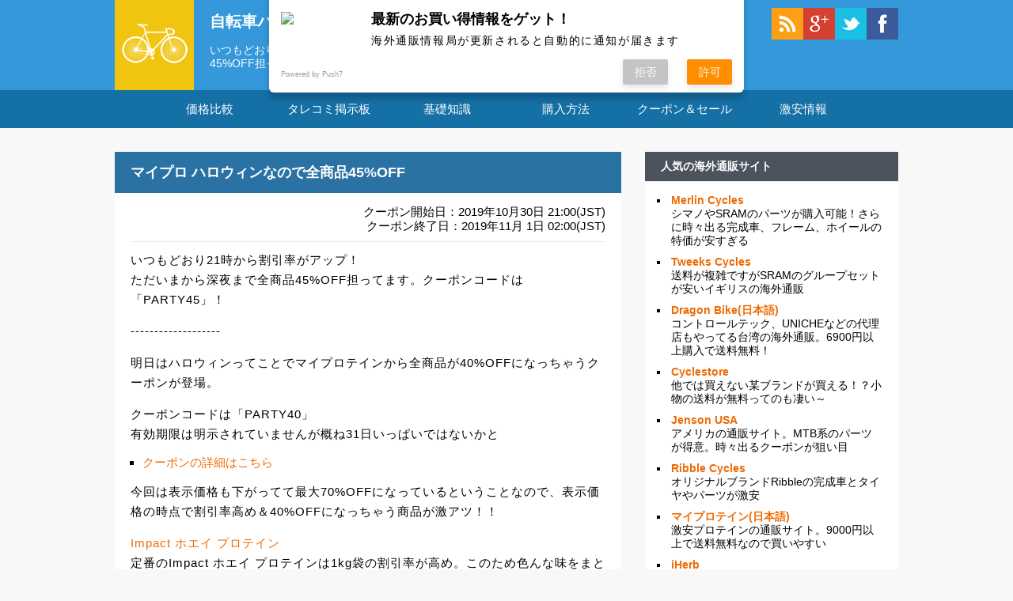

--- FILE ---
content_type: text/html; charset=UTF-8
request_url: https://bicycle.kaigai-tuhan.com/sale/-40off2019103002.php
body_size: 10373
content:
<!doctype html>
<html><!-- InstanceBegin template="/Templates/base.dwt" codeOutsideHTMLIsLocked="false" -->
<head prefix="og: https://ogp.me/ns#  article: https://ogp.me/ns/article#">
<!-- Global site tag (gtag.js) - Google Analytics -->
<script async src="https://www.googletagmanager.com/gtag/js?id=UA-122498705-1"></script>
<script>
  window.dataLayer = window.dataLayer || [];
  function gtag(){dataLayer.push(arguments);}
  gtag('js', new Date());

  gtag('config', 'UA-122498705-1');
</script>

<meta charset="UTF-8">
<!-- InstanceBeginEditable name="doctitle" -->
<title>マイプロ ハロウィンなので全商品45%OFF ｜ 自転車パーツの海外通販情報局</title>
<meta name="description" content="いつもどおり21時から割引率がアップ！ただいまから深夜まで全商品45%OFF担っ..." />
<meta name="keywords" content="" />
<link rel="shortcut icon" href="https://bicycle.kaigai-tuhan.com//images/favicon.gif" >
<link rel="alternate" type="application/atom+xml" title="Atom" href="https://bicycle.kaigai-tuhan.com/atom.xml" />
<link rel="alternate" type="application/rss+xml" title="RSS 2.0" href="https://bicycle.kaigai-tuhan.com/index.xml" />
<link rel="home" href="https://bicycle.kaigai-tuhan.com/" title="自転車パーツの海外通販情報局" />
<link rel="index" href="https://bicycle.kaigai-tuhan.com/archives.html" title="自転車パーツの海外通販情報局archives" /> 
<link rel="start" title="自転車パーツの海外通販情報局" href="https://bicycle.kaigai-tuhan.com/" />
<link rel="prev" href="https://bicycle.kaigai-tuhan.com/parts/-dogma-f8-xligh153099002019103001.php" title="ピナレロ Dogma F8 XLighが15万円くらい値下がりして309,900円ほか注目ネタ" />
<link rel="next" href="https://bicycle.kaigai-tuhan.com/sale/dragonbike20191031.php" title="DragonBike ブラックフライデー＆クリスマスセールスタート！" />

<!-- InstanceEndEditable -->
<meta name="viewport" content="width=device-width,user-scalable=no,maximum-scale=1">
<script src="//ajax.googleapis.com/ajax/libs/jquery/1.11.1/jquery.min.js"></script>
<script src="https://bicycle.kaigai-tuhan.com/js/jquery.fs.naver.min.js"></script>
<script src="https://bicycle.kaigai-tuhan.com/js/modernizr-2.6.2.min.js"></script>
<link href="https://bicycle.kaigai-tuhan.com/css/normalize.css" rel="stylesheet" type="text/css">
<link href="https://bicycle.kaigai-tuhan.com/css/style.css" rel="stylesheet" type="text/css">
<link href="https://bicycle.kaigai-tuhan.com/css/jquery.fs.naver.css" rel="stylesheet">
<script type="text/javascript">
jQuery(document).ready(function($) {
    //PC環境の場合
    if (window.matchMedia( '(min-width: 980px)' ).matches) {
        $.ajax({
            url: 'https://bicycle.kaigai-tuhan.com/js/pc.js',
            dataType: 'script',
            cache: false
       });
    //モバイル環境の場合
    } else {
        $.ajax({
            url: 'https://bicycle.kaigai-tuhan.com/js/sp.js',
            dataType: 'script',
            cache: false
        });
    };
});

</script>
<script type="text/javascript" src="https://bicycle.kaigai-tuhan.com/mt.js"></script>
    <script type="text/javascript">
    /* <![CDATA[ */
    mtAttachEvent('load', mtUpdateScores);
    mtAttachEvent('usersignin', mtUpdateScores);
    /* ]]> */
</script>
<!-- InstanceBeginEditable name="head" -->
<!-- InstanceEndEditable -->

<!--共通部分-->
<meta property="og:site_name" content="自転車パーツの海外通販情報局" />
<meta property="og:type" content="article" />
<meta property="fb:admins" content="1397531923840887" />

<!--カテゴリーアーカイブ-->


<!--個別記事、エントリー -->


<meta property="og:title" content="マイプロ ハロウィンなので全商品45%OFF" />
<meta property="og:url" content="https://bicycle.kaigai-tuhan.com/sale/-40off2019103002.php" />
<meta property="og:image" content="https://bicycle.kaigai-tuhan.com/images/ogp.gif" />
<meta property="og:description" content="いつもどおり21時から割引率がアップ！ただいまから深夜まで全商品45%OFF担ってます。クーポンコードは「PARTY45」！ ------------------- 明日はハロウィンってことでマイプロテインから全商品が40%OFFになっちゃ..." />

</head>

<body>
<!--↓ヘッダー↓-->
<header>
<div id="header_inner" class="clearfix">
<div id="logo"><a href="https://bicycle.kaigai-tuhan.com/"><img src="https://bicycle.kaigai-tuhan.com/images/logo.png" alt="自転車パーツの海外通販情報局"/></a></div>
<div id="title">
<h1 id="title"><a href="https://bicycle.kaigai-tuhan.com/">自転車パーツの海外通販情報局</a></h1>
<p id="header_summary">いつもどおり21時から割引率がアップ！ただいまから深夜まで全商品45%OFF担っ...</p>
</div>
<ul id="header_top_navi" class="clearfix">
<li class="alpha pc"><a href="https://bicycle.kaigai-tuhan.com/atom.xml" class="header_top_btn" target="_blank"><img src="https://bicycle.kaigai-tuhan.com/images/icon_feed.gif" alt=""/></a></li>
<li class="alpha pc"><a href="https://plus.google.com/share?url=https://bicycle.kaigai-tuhan.com/sale/-40off2019103002.php" onclick="window.open(this.href, 'Gwindow', 'width=650, height=450, menubar=no, toolbar=no, scrollbars=yes'); return false;" class="header_top_btn" target="_blank"><img src="https://bicycle.kaigai-tuhan.com/images/icon_gplus.gif" alt=""/></a></li>
<li class="alpha"><a href="https://twitter.com/share?url=https://bicycle.kaigai-tuhan.com/sale/-40off2019103002.php&text=マイプロ ハロウィンなので全商品45%OFF ｜ 自転車パーツの海外通販情報局&related=@yamaiko" class="header_top_btn" target="_blank"><img src="https://bicycle.kaigai-tuhan.com/images/icon_twitter.gif" alt=""/></a></li>
<li class="alpha"><a href="https://www.facebook.com/share.php?u=https://bicycle.kaigai-tuhan.com/sale/-40off2019103002.php" onclick="window.open(this.href, 'FBwindow', 'width=650, height=450, menubar=no, toolbar=no, scrollbars=yes'); return false;" class="header_top_btn" target="_blank"><img src="https://bicycle.kaigai-tuhan.com/images/icon_fb.gif" alt=""/></a></li>
</ul>
</div>
<script type="text/javascript">var vc_sid="3496390"</script>
<script type="text/javascript" src="//vpj.valuecommerce.com/vcparam_pvd.js" async></script>
</header>
<!--↑ヘッダー↑--> 

<!--↓グローバルナビ↓-->
<div id="g_navi_box">
<nav id="g_navi">
<ul id="g_navi_list">
<li><a href="https://bicycle.kaigai-tuhan.com/kensaku/search.php">価格比較</a></li>
<li><a href="https://bicycle.kaigai-tuhan.com/bbs/">タレコミ掲示板</a></li>
<li><a href="https://bicycle.kaigai-tuhan.com/basic/">基礎知識</a></li>
<li><a href="https://bicycle.kaigai-tuhan.com/method/">購入方法</a></li>
<li><a href="https://bicycle.kaigai-tuhan.com/sale/">クーポン＆セール</a></li>
<li><a href="https://bicycle.kaigai-tuhan.com/parts/">激安情報</a></li>
</ul>
</nav>
</div>
<!--↑グローバルナビ↑-->

<!--↓コンテンツラッパー↓-->
<div id="wrapper" class="clearfix"> 

<!--↓メインコンテンツ↓-->
<div id="main" class="clearfix"> <!-- InstanceBeginEditable name="main" -->
<h2 class="main_h2">マイプロ ハロウィンなので全商品45%OFF</h2>
<div class="box_1-1 clearfix">

<div class="coupon"> クーポン開始日：2019年10月30日 21:00(JST)<br>


クーポン終了日：2019年11月 1日 02:00(JST)</div>


<p>いつもどおり21時から割引率がアップ！<br>ただいまから深夜まで全商品45%OFF担ってます。クーポンコードは「PARTY45」！</p>
<p>-------------------</p>

<p>明日はハロウィンってことでマイプロテインから全商品が40%OFFになっちゃうクーポンが登場。</p>
<p>クーポンコードは「PARTY40」<br>
有効期限は明示されていませんが概ね31日いっぱいではないかと</p>
<ul>
  <li><a href="https://bicycle.kaigai-tuhan.com/rd.php?url=https%3A%2F%2Fwww.myprotein.jp%2Fasia-offers%2Fsite-wide-offer-v1.list" target="_blank">クーポンの詳細はこちら</a>
</ul>
<p>今回は表示価格も下がってて最大70%OFFになっているということなので、表示価格の時点で割引率高め＆40%OFFになっちゃう商品が激アツ！！</p>
<p><a href="https://bicycle.kaigai-tuhan.com/rd.php?url=https%3A%2F%2Fwww.myprotein.jp%2Fsports-nutrition%2Fimpact-whey-protein%2F10530943.html" target="_blank">Impact ホエイ プロテイン</a><br>
定番のImpact ホエイ プロテインは1kg袋の割引率が高め。このため色んな味をまとめ買いするのがGoodで、1kgあたり1,674円</p>
<p><a href="https://bicycle.kaigai-tuhan.com/rd.php?url=https%3A%2F%2Fwww.myprotein.jp%2Fsports-nutrition%2Fhydrolysed-whey-protein%2F10529805.html" target="_blank">加水分解 ホエイプロテイン</a><br>
加水分解 ホエイプロテインも1kg袋が2,094円といい値段に</p>
<p><a href="https://bicycle.kaigai-tuhan.com/rd.php?url=https%3A%2F%2Fwww.myprotein.jp%2Fsports-nutrition%2Fsoy-protein-isolate%2F10529701.html" target="_blank">ソイプロテイン アイソレート</a><br>
ソイプロテインが1kg袋で1,014円</p>
<p><a href="https://bicycle.kaigai-tuhan.com/rd.php?url=https%3A%2F%2Fwww.myprotein.jp%2Fsports-nutrition%2Fessential-bcaa-2-1-1%2F10529280.html" target="_blank">BCAA 2:1:1 パウダー</a><br>
BCAA 2:1:1 パウダーも同じく小袋がお買い得。250g袋が774円</p>
<p><a href="https://bicycle.kaigai-tuhan.com/rd.php?url=https%3A%2F%2Fwww.myprotein.jp%2Fsports-nutrition%2Fcla-capsules%2F10530408.html" target="_blank">CLA （共役リノール酸）タブレット</a><br>
CLAタブレットもこ60錠入りの小瓶がお買い得で534円と定価の76%OFFと激烈に安くなってます</p>
<p><a href="https://bicycle.kaigai-tuhan.com/rd.php?url=L-%E3%82%B0%E3%83%AB%E3%82%BF%E3%83%9F%E3%83%B3%20%E3%83%91%E3%82%A6%E3%83%80%E3%83%BC" target="_blank">L-グルタミン パウダー</a><br>
L-グルタミン パウダーも250g袋が894円と定価の74%OFF</p>
<p><a href="https://bicycle.kaigai-tuhan.com/rd.php?url=https%3A%2F%2Fwww.myprotein.jp%2Fsports-nutrition%2Fprotein-wafer%2F10961185.html" target="_blank">プロテイン ウエハース</a><br>
プロテイン ウエハースが10枚入りで1,494円</p>
<p><a href="https://bicycle.kaigai-tuhan.com/rd.php?url=https%3A%2F%2Fwww.myprotein.jp%2Fsports-nutrition%2Fdaily-multivitamin-tablets%2F10530076.html" target="_blank">デイリー マルチビタミン</a><br>
マルチビタミンが60錠入りで294円はひどい</p>
<p><a href="https://bicycle.kaigai-tuhan.com/rd.php?url=https%3A%2F%2Fwww.myprotein.jp%2Fsports-nutrition%2Fprotein-pancake-mix%2F10867261.html" target="_blank">プロテイン パンケーキ ミックス</a><br>
プロテイン パンケーキ ミックスも200gの小袋が534円と定価の73%OFF</p>






<div class="sns clearfix">
<a href="https://b.hatena.ne.jp/entry/https://bicycle.kaigai-tuhan.com/sale/-40off2019103002.php" class="hatena-bookmark-button" data-hatena-bookmark-layout="simple" title="このエントリーをはてなブックマークに追加" class="alpha">
<div class="hatena-button">
<div class="button-content"> <span class="icon-font">hatenabookmark</span> </div>
</div>
</a> 
<script type="text/javascript" src="https://b.st-hatena.com/js/bookmark_button.js" charset="utf-8" async="async"></script> 
<a href="https://twitter.com/share?count=horizontal&original_referer=https://bicycle.kaigai-tuhan.com/sale/-40off2019103002.php&text=マイプロ ハロウィンなので全商品45%OFF&url=https://bicycle.kaigai-tuhan.com/sale/-40off2019103002.php&via=yamaiko" onclick="window.open(this.href, 'tweetwindow', 'width=550, height=450,personalbar=0,toolbar=0,scrollbars=1,resizable=1'); return false;" class="alpha">
<div class="twitter-button">
<div class="button-content"> <span class="icon-font">twitter</span> </div>
</div>
</a> <a class="fb-like" href="https://www.facebook.com/plugins/like.php?href=https://bicycle.kaigai-tuhan.com/sale/-40off2019103002.php" onclick="javascript:window.open('https://www.facebook.com/plugins/like.php?href=https://bicycle.kaigai-tuhan.com/sale/-40off2019103002.php' ,null ,'width=650 ,height=450'); return false;" rel="nofollow" class="alpha">
<div class="facebook-button">
<div class="button-content"> <span class="icon-font">facebook</span> </div>
</div>
<a href="https://plus.google.com/share?url=https://bicycle.kaigai-tuhan.com/sale/-40off2019103002.php" onclick="window.open(this.href, 'Gwindow', 'width=650, height=450, menubar=no, toolbar=no, scrollbars=yes'); return false;">
<div class="google-button">
<div class="button-content"> <span class="icon-font">google</span> </div>
</div></a>
</a> <a href="javascript:void(0);" onclick="window.open('https://mixi.jp/share.pl?u=https://bicycle.kaigai-tuhan.com/sale/-40off2019103002.php&k=87e84e3bd43c19e1f2e28637ce7921d6d3c3c10c','share',['width=632','height=456','location=yes','resizable=yes','toolbar=no','menubar=no','scrollbars=no','status=no'].join(','));" class="alpha">
<div class="mixi-button">
<div class="button-content"> <span class="icon-font">mixi</span> </div>
</div>
</a> 
<script type="text/javascript" src="https://static.evernote.com/noteit.js"></script> 
<a href="#" onclick="Evernote.doClip({providerName:'マイプロ ハロウィンなので全商品45%OFF',url:'https://bicycle.kaigai-tuhan.com/sale/-40off2019103002.php'}); return false;" class="alpha">
<div class="evernote-button">
<div class="button-content"> <span class="icon-font">evernote</span> </div>
</div>
</a>

<p>更新日：2019年10月31日</p>
</div>

</div>



<div class="main_title">同じカテゴリの前後記事</div>
<div class="box_1-1">
<ul>

<li>前の記事：<a href="https://bicycle.kaigai-tuhan.com/sale/merlin-1010off2019102604.php">Merlin 対象10ブランドがさらに10%OFF</a>


<li>次の記事：<a href="https://bicycle.kaigai-tuhan.com/sale/dragonbike20191031.php">DragonBike ブラックフライデー＆クリスマスセールスタート！</a>

</ul>
</div>

    
    
    
    <div class="comments-open" id="comments-open">
<a name="comments"></a>
    <div class="main_title">コメント入力欄</div>
<div class="box_1-1">
        <p>この記事に関するコメント、追加情報があれば教えて下さい♪<br />また、ご質問等もいただければ管理人が分かる範囲でお答えします。</p><p>コメントは承認制となっており管理人が確認後に公開されます。<br>申し訳ありませんが管理人が不適切と思うコメントについては削除させていただくこともありますのでご了承くださいませ。</p>
        <div id="comment-greeting"></div>
        <form method="post" action="" name="comments_form" id="comments-form" onsubmit="return mtCommentOnSubmit(this)">

<script language="JavaScript" type="text/javascript">
<!-- 
function keystrokes(form) {
    form.strokes.value = 1;
}
//-->
</script>
<input type="hidden" name="strokes" value="0" />

            <input type="hidden" name="static" value="1" />
            <input type="hidden" name="entry_id" value="17894" />
            <input type="hidden" name="__lang" value="ja" />
            <input type="hidden" name="parent_id" value="" id="comment-parent-id" />
            <input type="hidden" name="preview" value="" />
            <div id="comments-open-data">
                <div id="comment-form-name">
                    <label for="comment-author">名前：</label><br />
                    <input id="comment-author" name="author" size="30" value="" onfocus="mtCommentFormOnFocus()" />
                </div>
                <div id="comment-form-email">
                    <label for="comment-email">e-mail：</label><br />
                    <input id="comment-email" name="email" size="30" value="" onfocus="mtCommentFormOnFocus()" />
                </div>
                <div id="comment-form-url">
                    <label for="comment-url">URL：</label><br />
                    <input id="comment-url" name="url" size="30" value="" onfocus="mtCommentFormOnFocus()" />
                </div>

                <div id="comment-form-remember-me">
                    <input type="checkbox" id="comment-bake-cookie" name="bakecookie" onclick="mtRememberMeOnClick(this)" value="1" accesskey="r" />
                    <label for="comment-bake-cookie">ログイン情報を記憶</label>
                </div>

            </div>
            <div id="comment-form-reply" style="display:none">
                <input type="checkbox" id="comment-reply" name="comment_reply" value="" onclick="mtSetCommentParentID()" />
                <label for="comment-reply" id="comment-reply-label"></label>
            </div>
            <div id="comments-open-text">
                <label for="comment-text">コメント
                (スタイル用のHTMLタグを使えます)</label><br />
                <textarea id="comment-text" name="text" rows="25" cols="60" onfocus="mtCommentFormOnFocus()" onkeypress="keystrokes(this.form)"></textarea>
            </div>
            <div id="comments-open-captcha"></div>
            <div id="comments-open-footer">
                <input type="submit" accesskey="s" name="post" id="comment-submit" value="投稿" onclick="keystrokes(this.form)" />
    
            </div>
        </form>
<script type="text/javascript">mtCm();</script>
</div>
<script type="text/javascript">
<!--
mtAttachEvent("load", mtEntryOnLoad);
mtAttachEvent("unload", mtEntryOnUnload);
//-->
</script>
</div>

    




<!-- InstanceEndEditable --> </div>
<!--↑メインコンテンツ↑--> 

<!--↓右サイドバー↓-->
<div id="sidebar_right" class="clearfix"> <!-- InstanceBeginEditable name="sidebar_right" --><!-- #BeginLibraryItem "/Library/sidebar.lbi" -->

<!--↓スマホ用↓-->
<div id="accordion">

<script type="text/javascript" src="https://bicycle.kaigai-tuhan.com/aflink.js"></script>


<div  class="sidebar_title"><a href="https://bicycle.kaigai-tuhan.com/kensaku/search.php">海外通販価格比較</a></div>
<div class="sidebar_box">
<p>Wiggle,Chain Reaction Cycles,Evans Cycles,Bike24を一括で横断検索して価格比較することが可能になりました。以下のフォームに商品名を英語で入れて検索へGo!</p>
<form action="https://bicycle.kaigai-tuhan.com/kensaku/search.php" method="get">
<p>
    <input type="text" name="key" value="" size="20" class="inpkey">
    <input type="submit" value="価格比較！" class="inpbot">
</p>
</form>
</div>



<div  class="sidebar_title"><a href="https://bicycle.kaigai-tuhan.com/couponup.php">今使えるクーポン・バウチャー情報！</a></div>
<div class="sidebar_box">
<script src="https://bicycle.kaigai-tuhan.com/coupon.php" type="text/javascript" charset="utf-8"></script>
</div>

<div  class="sidebar_title"><a href="https://bicycle.kaigai-tuhan.com/kensaku/amazon.php">Amazon裏コマンド検索</a></div>
<div class="sidebar_box">
<p>Amazonの裏コマンドを利用することで悪徳業者を除外したクリーンな検索結果を表示。希望の金額範囲の商品だけを表示するなど本家よりちょっと便利</p>
<ul>
<li><a href="https://bicycle.kaigai-tuhan.com/kensaku/amazon.php">Amazon裏コマンド検索</a>
</ul>
</div>

<div  class="sidebar_title"><a href="https://bicycle.kaigai-tuhan.com/paypal-rate.php">PayPal為替レート計算機</a></div>
<div class="sidebar_box">
<p>本日のPayPalのレートを表示するとともに日本円へのレート計算が可能です。実際のレートは決済方法によって異なるので参考程度にどうぞ♪</p>


<form action="https://bicycle.kaigai-tuhan.com/paypal-rate.php" method="get">
<p>
<input type="radio" name="cur" value="USD"> ドル　：160.984円<br />
<input type="radio" name="cur" value="GBP"> ポンド：220.47円<br />
<input type="radio" name="cur" value="EUR"> ユーロ：190.871円<br />
<input type="radio" name="cur" value="AUD"> AUドル：112.143円<br />
<input type="radio" name="cur" value="CAD"> CAドル：117.707円
</p>
<p>元通貨の購入額<br>
<input class="inpkey" type="text" size="20" value="" name="pri"></input>
<input class="inpbot" type="submit" value="レート変換"></input>
</form>
</p>
</div>

<div  class="sidebar_title">サイト内検索</div>
<div class="sidebar_box">
<p>以前見たあのネタどこだっけ？というときはこちらから検索</p>
<style type="text/css">
@import url(//www.google.com/cse/api/branding.css);
</style>
<div class="cse-branding-bottom" style="background-color:#FFFFFF;color:#000000">
  <div class="cse-branding-form">
    <form action="https://bicycle.kaigai-tuhan.com/g-search.php" id="cse-search-box">
      <div>
        <input type="hidden" name="cx" value="partner-pub-8545939736525115:9829856161" />
        <input type="hidden" name="cof" value="FORID:10" />
        <input type="hidden" name="ie" value="UTF-8" />
        <input type="text" name="q" size="30" />
        <input type="submit" name="sa" value="検索" />
      </div>
    </form>
  </div>
  <div class="cse-branding-logo">
    <img src="https://www.google.com/images/poweredby_transparent/poweredby_FFFFFF.gif" alt="Google" />
  </div>
  <div class="cse-branding-text">
    カスタム検索
  </div>
</div>
</div>


<div  class="sidebar_title"><a href="https://bicycle.kaigai-tuhan.com/basic/">海外通販の基礎知識</a></div>
<div class="sidebar_box">
<ul>

  <li><a href="https://bicycle.kaigai-tuhan.com/basic/basic7.php">海外通販初心者が知っておきたい７つの基礎知識</a></li>

  <li><a href="https://bicycle.kaigai-tuhan.com/basic/tariff.php">海外通販＆個人輸入の関税は？</a></li>

  <li><a href="https://bicycle.kaigai-tuhan.com/basic/consumption-tax.php">海外通販利用時の消費税について</a></li>

  <li><a href="https://bicycle.kaigai-tuhan.com/basic/pay-tax.php">関税＆消費税の支払い方法は？</a></li>

  <li><a href="https://bicycle.kaigai-tuhan.com/basic/pay.php">海外通販での支払い方法</a></li>

  <li><a href="https://bicycle.kaigai-tuhan.com/basic/address.php">海外通販での住所の書き方</a></li>

  <li><a href="https://bicycle.kaigai-tuhan.com/basic/backorder.php">在庫がない（バックオーダー）時は？</a></li>

  <li><a href="https://bicycle.kaigai-tuhan.com/basic/visa-debitcard.php">クレジットカードの限度額以上の買い物は？</a></li>

  <li><a href="https://bicycle.kaigai-tuhan.com/basic/suruga-visa-rate.php">スルガ銀行VISAデビットカードのレートは？</a></li>

  <li><a href="https://bicycle.kaigai-tuhan.com/basic/vat.php">VAT(付加価値税)とは？</a></li>

  <li><a href="https://bicycle.kaigai-tuhan.com/basic/cvv2-cvc2.php">Security DightsとかCVV2/CVC2とは？</a></li>

  <li><a href="https://bicycle.kaigai-tuhan.com/basic/example-sentence.php">海外通販でのトラブルメール例文集</a></li>

  <li><a href="https://bicycle.kaigai-tuhan.com/basic/pay-method.php">円建てとポンド or ドル建てどっちがお得？</a></li>

  <li><a href="https://bicycle.kaigai-tuhan.com/basic/delivery-time.php">海外通販の納期について</a></li>

  <li><a href="https://bicycle.kaigai-tuhan.com/basic/packing.php">海外通販(Wiggle)で完成車を買うとこんな感じで届きます</a></li>

  <li><a href="https://bicycle.kaigai-tuhan.com/basic/fraud-shop.php">詐欺サイトに注意！怪しい海外通販サイトの見分け方</a></li>

  <li><a href="https://bicycle.kaigai-tuhan.com/basic/rex-card.php">REX カードを使えば海外通販がさらにお買い得に！</a></li>

  <li><a href="https://bicycle.kaigai-tuhan.com/basic/up-consumption-tax.php">消費税増税・・・、海外通販への影響は？</a></li>

  <li><a href="https://bicycle.kaigai-tuhan.com/basic/can-not-use-coupon.php">海外通販でクーポンが適用できないときは？</a></li>

  <li><a href="https://bicycle.kaigai-tuhan.com/basic/currency-01.php">円高ならチャンス！改めてポンド建て決済の方法を解説する</a></li>

  <li><a href="https://bicycle.kaigai-tuhan.com/basic/stock-clearance.php">ときどき海外通販が超激安になる、その理由を解説したいと思う</a></li>

</ul>
</div>

<div  class="sidebar_title"><a href="https://bicycle.kaigai-tuhan.com/method/">通販サイトの特徴と使い方</a></div>
<div class="sidebar_box">
<ul>

  <li><a href="https://bicycle.kaigai-tuhan.com/method/wiggle-01.php">海外通販「Wiggle(ウイグル)」の紹介</a></li>

  <li><a href="https://bicycle.kaigai-tuhan.com/method/wiggle-02.php">Wiggle（ウイグル）の評判と購入方法、バウチャー情報</a></li>

  <li><a href="https://bicycle.kaigai-tuhan.com/method/wiggle-03.php">Wiggle(ウイグル)のクーポンの入手方法</a></li>

  <li><a href="https://bicycle.kaigai-tuhan.com/method/wiggle-04.php">Wiggleの円建て払いはお得なのか？</a></li>

  <li><a href="https://bicycle.kaigai-tuhan.com/method/wiggle-05.php">Wiggle 最低商品価格保証制度スタート！</a></li>

  <li><a href="https://bicycle.kaigai-tuhan.com/method/chain-reaction-cycles-01.php">Chain Reaction Cycles(CRC)の紹介</a></li>

  <li><a href="https://bicycle.kaigai-tuhan.com/method/chain-reaction-cycles-02.php">Chain Reaction Cyclesの評判と購入方法、クーポン情報</a></li>

  <li><a href="https://bicycle.kaigai-tuhan.com/method/chain-reaction-cycles-japanese.php">Chain Reaction Cycles(CRC)を日本語化する方法</a></li>

  <li><a href="https://bicycle.kaigai-tuhan.com/method/evans-cycles-01.php">Evans Cyclesの紹介</a></li>

  <li><a href="https://bicycle.kaigai-tuhan.com/method/evans-cycles-02.php">Evans Cyclesの購入方法</a></li>

  <li><a href="https://bicycle.kaigai-tuhan.com/method/price-match.php">Evans CyclesのPrice Matchの利用方法</a></li>

  <li><a href="https://bicycle.kaigai-tuhan.com/method/jensonusa-01.php">JensonUSAの通販ってどうなの？</a></li>

  <li><a href="https://bicycle.kaigai-tuhan.com/method/jensonusa-02.php">JensonUSAの購入方法</a></li>

  <li><a href="https://bicycle.kaigai-tuhan.com/method/dealextreme-01.php">DX(DealExtreme)の通販ってどう？</a></li>

  <li><a href="https://bicycle.kaigai-tuhan.com/method/dealextreme-02.php">DX(DealExtreme)での購入方法</a></li>

  <li><a href="https://bicycle.kaigai-tuhan.com/method/bike24-01.php">BIKE24の評判ってどうなの？</a></li>

  <li><a href="https://bicycle.kaigai-tuhan.com/method/bike24-02.php">Bike24の使い方と購入方法</a></li>

  <li><a href="https://bicycle.kaigai-tuhan.com/method/merlin-cycles-01.php">Merlin Cyclesってどうなの？</a></li>

  <li><a href="https://bicycle.kaigai-tuhan.com/method/merlin-cycles-02.php">Merlin Cycles（マーリンサイクル）の評判と購入方法、クーポン情報</a></li>

  <li><a href="https://bicycle.kaigai-tuhan.com/method/aliexpress.php">AliExpress（アリエクスプレス）での購入方法</a></li>

  <li><a href="https://bicycle.kaigai-tuhan.com/method/cyclestore.php">Cyclestore（サイクルストアー）での購入方法</a></li>

  <li><a href="https://bicycle.kaigai-tuhan.com/method/probikekit.php">PBK(ProBikeKit)での購入方法</a></li>

  <li><a href="https://bicycle.kaigai-tuhan.com/method/cyclingexpress.php">サイクリングエクスプレスの評判と購入方法、クーポン情報</a></li>

  <li><a href="https://bicycle.kaigai-tuhan.com/method/cyclingexpress-bike.php">サイクリング・エクスプレスで完成車を買ったらこんな感じ</a></li>

  <li><a href="https://bicycle.kaigai-tuhan.com/method/cycling-express-warehouse.php">サイクリングエクスプレスの配送センターを覗いてきたよ</a></li>

  <li><a href="https://bicycle.kaigai-tuhan.com/method/competitive-cyclist.php">Competitive Cyclist（コンペティティブ サイクリスト）の評判と購入方法</a></li>

  <li><a href="https://bicycle.kaigai-tuhan.com/method/house-of-fraser.php">House of Fraser（ハウス・オブ・フレーザー）で個人輸入する方法</a></li>

  <li><a href="https://bicycle.kaigai-tuhan.com/method/banggoodcom.php">Banggood.comの評判と購入方法</a></li>

  <li><a href="https://bicycle.kaigai-tuhan.com/method/ribble-cycles.php">Ribble Cyclesの評判と購入方法</a></li>

  <li><a href="https://bicycle.kaigai-tuhan.com/method/tinydeal.php">TINYDEAL.comでの購入方法</a></li>

  <li><a href="https://bicycle.kaigai-tuhan.com/method/planet-x.php">PLANET X （プラネットX）の評判と購入方法</a></li>

  <li><a href="https://bicycle.kaigai-tuhan.com/method/myprotein.php">激安プロテイン！Myprotein （マイプロテイン）での購入方法と評判</a></li>

  <li><a href="https://bicycle.kaigai-tuhan.com/method/gearbest.php">GEARBESTでの購入方法と評判、クーポン情報</a></li>

  <li><a href="https://bicycle.kaigai-tuhan.com/method/dragon-bike.php">DRAGON BIKEってどうなの？購入方法は？</a></li>

  <li><a href="https://bicycle.kaigai-tuhan.com/method/tweeks-cycles.php">Tweeks cyclesの評判、購入方法、クーポン情報</a></li>

  <li><a href="https://bicycle.kaigai-tuhan.com/method/bikeinn-tradeinn.php">bikeINN（tradeINN）の評判、購入方法、クーポン情報</a></li>

  <li><a href="https://bicycle.kaigai-tuhan.com/method/wheelright.php">Wheelrightの評判、購入方法、クーポン情報</a></li>

  <li><a href="https://bicycle.kaigai-tuhan.com/method/cycle-parts-mall.php">Cycle Parts Mall（サイクルパーツモール）の評判、購入方法、クーポン情報</a></li>

  <li><a href="https://bicycle.kaigai-tuhan.com/method/garden-of-life.php">ガーデンオブライフ(Garden of Life)の評判、購入方法、クーポン情報</a></li>

</ul>
</div>

<div  class="sidebar_title"><a href="https://bicycle.kaigai-tuhan.com/sale/">クーポン＆セール情報</a></div>
<div class="sidebar_box">
<ul>

  <li><a href="https://bicycle.kaigai-tuhan.com/sale/pbk2022041701.php">PBKのイースターセールで大量の商品が値下げほか注目ネタ</a></li>

  <li><a href="https://bicycle.kaigai-tuhan.com/sale/pbk-20off4iiii10off2022041601.php">PBK 春夏ウェアが20%OFF、4iiiiのパワーメーターが10%OFFなど大量のクーポンが登場！</a></li>

  <li><a href="https://bicycle.kaigai-tuhan.com/sale/pbk-14off2022041502.php">PBK イースターセールでほぼ全商品が14%OFF</a></li>

  <li><a href="https://bicycle.kaigai-tuhan.com/sale/pbk-242022041401.php">PBK 24時間限定パーツ値下げ＆VAUDEのバッグが50%OFF</a></li>

  <li><a href="https://bicycle.kaigai-tuhan.com/sale/pbk32022041201.php">PBKで3時間限定特価再び登場ほか他社の特価品も</a></li>

  <li><a href="https://bicycle.kaigai-tuhan.com/sale/pbk32002022040901.php">PBKの3,200円引きクーポンで普段クーポン対象外の商品が安い</a></li>

  <li><a href="https://bicycle.kaigai-tuhan.com/sale/pbk-62022040802.php">PBK 6時間限定カステリ＆オークリーセール</a></li>

  <li><a href="https://bicycle.kaigai-tuhan.com/sale/pbk-42022040602.php">PBK 4時間限定ホイールセールでマヴィックのホイールが最安値更新</a></li>

  <li><a href="https://bicycle.kaigai-tuhan.com/sale/-64off51off2022040301.php">マイプロテイン 対象商品64%OFF＆全商品55%OFFなゾロ目の日セール！</a></li>

  <li><a href="https://bicycle.kaigai-tuhan.com/sale/pbk-242022040102.php">PBK 24時間限定サドルセール開催中</a></li>

</ul>
</div>

<div  class="sidebar_title"><a href="https://bicycle.kaigai-tuhan.com/parts/">激安パーツ紹介</a></div>
<div class="sidebar_box">
<ul>

  <li><a href="https://bicycle.kaigai-tuhan.com/parts/abus-bordo-600085002022041501.php">Abus Bordo 6000バーロックが8,500円ほか注目ネタ</a></li>

  <li><a href="https://bicycle.kaigai-tuhan.com/parts/giro-cadet121502022041401.php">Giro Cadetロードシューズが12,150円ほか注目ネタ</a></li>

  <li><a href="https://bicycle.kaigai-tuhan.com/parts/panaracer-race-a-evo-4-31002022041301.php">Panaracer Race A Evo 4 ロードタイヤが3,100円ほか注目ネタ</a></li>

  <li><a href="https://bicycle.kaigai-tuhan.com/parts/bellz20-mips50off176002022041001.php">BELLのZ20 MIPSヘルメットが50%OFFで17,600円ほか注目ネタ</a></li>

  <li><a href="https://bicycle.kaigai-tuhan.com/parts/-bora-ultra-wto-33-disc2707072022040801.php">カンパ Bora Ultra WTO 33 Discが270,707円ほか注目ネタ</a></li>

  <li><a href="https://bicycle.kaigai-tuhan.com/parts/quarq-dzero-dub47off406002022040701.php">Quarq DZero DUBパワーメータースパイダーが47%OFFの40,600円ほか</a></li>

  <li><a href="https://bicycle.kaigai-tuhan.com/parts/-novus-boost-gravel-tech-108002022040601.php">セライタリア Novus Boost Gravel Tech サドルが10,800円ほか注目ネタ</a></li>

  <li><a href="https://bicycle.kaigai-tuhan.com/parts/sram-gx-eagle-axs-12-652852022040501.php">Sram GX Eagle AXS 12 アップグレードキットが65,285円ほか注目ネタ</a></li>

  <li><a href="https://bicycle.kaigai-tuhan.com/parts/wahoo-elemnt-roam-gps391002022040201.php">Wahoo ELEMNT ROAM GPSサイコンが39,100円ほか注目ネタ</a></li>

  <li><a href="https://bicycle.kaigai-tuhan.com/parts/1002022152022033001.php">100%の2022モデルなサングラスが15%再値下げほか注目ネタ</a></li>

</ul>
</div>

<div  class="sidebar_title"><a href="https://bicycle.kaigai-tuhan.com/review/">商品レビュー</a></div>
<div class="sidebar_box">
<ul>

  <li><a href="https://bicycle.kaigai-tuhan.com/review/myprotein-the-whey-review.php">マイプロテイン The ホエイの実食レビュー</a></li>

  <li><a href="https://bicycle.kaigai-tuhan.com/review/protein-snack-review.php">マイプロテインのスナック類を片っ端から試しておすすめを探す旅</a></li>

  <li><a href="https://bicycle.kaigai-tuhan.com/review/aun-x3-portable-projector.php">超小型プロジェクターAUN X3を導入して自宅トレーニング環境を改善したよ</a></li>

  <li><a href="https://bicycle.kaigai-tuhan.com/review/BROMPTON- Pannier-bag.php">ブロンプトンにも取付可能なCBRの防水パニアバッグ</a></li>

  <li><a href="https://bicycle.kaigai-tuhan.com/review/fsa-crank.php">FSA製クランクの交換・取り外し方法</a></li>

  <li><a href="https://bicycle.kaigai-tuhan.com/review/Kactus-bicycle-drive-recorder.php">7,980円と激安なKactusの自転車用ドライブレコーダー レビュー</a></li>

  <li><a href="https://bicycle.kaigai-tuhan.com/review/ribble-cgr725-review.php">RIBBLEのロードプラス対応なグラベルロードCGR 725のレビュー</a></li>

  <li><a href="https://bicycle.kaigai-tuhan.com/review/ribble-roadbike-mtb-review.php">RIBBLEでロードバイクやMTBを買ったらどんな感じで届くの？組み立ては？</a></li>

  <li><a href="https://bicycle.kaigai-tuhan.com/review/gs69-pedal-review.php">チタン製で左右セット138gと超軽量なGS69ビンディングペダルのレビュー</a></li>

  <li><a href="https://bicycle.kaigai-tuhan.com/review/q-lite-usb-light-review.php">Q-LITE USB充電式 盗難防止機能付きリアライトの簡易レビュー</a></li>

</ul>
</div>



<div  class="sidebar_title">Google Translate</div>
<div class="sidebar_box">
<p>It helps in translating multiple languages</p>
<div id="google_translate_element"></div><script type="text/javascript">
function googleTranslateElementInit() {
  new google.translate.TranslateElement({pageLanguage: 'ja', layout: google.translate.TranslateElement.FloatPosition.TOP_LEFT}, 'google_translate_element');
}
</script><script type="text/javascript" src="//translate.google.com/translate_a/element.js?cb=googleTranslateElementInit"></script>

</div>
<!--↑スマホ用↑--> <!-- #EndLibraryItem --><!-- InstanceEndEditable --> </div>
<!--↑右サイドバー↑--> 

</div>
<!--↑コンテンツラッパー↑--> 

<!--↓フッター↓-->
<footer>
<div id="footer_bottom">
<div id="footer_inner" class="clearfix">

<p style="clear:both;">自転車パーツの海外通販情報局 since 2010/04/21 Copyright (C) ina. All Rights Reserved<br>We use cookies to give you the best possible experience on our website. By continuing to browse this site, you give consent for cookies to be used.</p>

</div>
</div>
</footer>
<!--↑フッター↑-->
<script src="https://sdk.push7.jp/v2/p7sdk.js"></script>
<script>
p7.init("65e7db718c5640b198efcf7b83acf752");
</script>
</body>
<!-- InstanceEnd --></html>

--- FILE ---
content_type: text/css
request_url: https://bicycle.kaigai-tuhan.com/css/style.css
body_size: 3581
content:
@charset "UTF-8";
@font-face {
	font-family: "LigatureSymbols";
	src: url("../font/LigatureSymbols-2.11.eot");
	src: url("../font/LigatureSymbols-2.11.eot?#iefix") format("embedded-opentype"),  url("../font/LigatureSymbols-2.11.woff") format("woff"),  url("../font/LigatureSymbols-2.11.ttf") format("truetype"),  url("../font/LigatureSymbols-2.11.svg#LigatureSymbols") format("svg");
	font-weight: normal;
	font-style: normal;
}
.icon-font {
	font-family: "LigatureSymbols";
	-webkit-text-rendering: optimizeLegibility;
	-moz-text-rendering: optimizeLegibility;
	-ms-text-rendering: optimizeLegibility;
	-o-text-rendering: optimizeLegibility;
	text-rendering: optimizeLegibility;
	-webkit-font-smoothing: antialiased;
	-moz-font-smoothing: antialiased;
	-ms-font-smoothing: antialiased;
	-o-font-smoothing: antialiased;
	font-smoothing: antialiased;
	-webkit-font-feature-settings: "liga"1, "dlig"1;
	-moz-font-feature-settings: "liga=1, dlig=1";
	-ms-font-feature-settings: "liga"1, "dlig"1;
	-o-font-feature-settings: "liga"1, "dlig"1;
	font-feature-settings: "liga"1, "dlig"1;
}
/*========== clearfix ==========*/
.clearfix:after {
	content: ".";
	display: block;
	height: 0;
	clear: both;
	visibility: hidden;
}
.clearfix {
	display: inline-table;
	min-height: 1%;
}
/* Hides from IE-mac */
* html .clearfix {
	height: 1%;
}
.clearfix {
	display: block;
}
/* End hide from IE-mac */

/*========== Gloval Settings ==========*/

body {
	font: 15px/1.4 Verdana, 'ヒラギノ角ゴ Pro W3', 'Hiragino Kaku Gothic Pro', osaka, 'メイリオ', Meiryo, 'ＭＳ Ｐゴシック', 'MS PGothic', sans-serif;
 *font-size:small;
 *font:x-small;
	background-color: #F8F8F8;
	padding: 0;
}
select, input, button, textarea, button {
	font: 99% arial, helvetica, clean, sans-serif;
}
table {
	font-size: inherit;
	font: 100%;
}
pre, code, kbd, samp, tt {
	font-family: monospace;
 *font-size:108%;
	line-height: 99%;
}
/* IE6 and IE7 Hack */
* html body {
	font-family: 'ＭＳ Ｐゴシック', sans-serif;
}
*:first-child+html body {
	font-family: 'メイリオ', 'ＭＳ Ｐゴシック', sans-serif;
}
body * {
	line-height: 1.25em;
}
a {
	color: #EE6A03;
	text-decoration: none;
	-webkit-transition: all 0.3s ease;
	-moz-transition: all 0.3s ease;
}
a:hover {
	text-decoration: underline;
}
.pc {
	display:block;
}
.sp {
	display:none;
}

/*========== header ==========*/

header {
	background-color: #3498DB;
}
div#header_inner {
	width: 990px;
	margin-left: auto;
	margin-right: auto;
	text-align: left;
}
h1#logo {
	margin: 0;
	padding: 0;
}
div#logo a {
	display: block;
	width: 100px;
	float: left;
	margin: 0;
	padding-top: 30px;
	padding-bottom: 30px;
	background-color: #F1C40F;
	text-align: center;
	margin-right: 20px;
}
div#title {
	float: left;
	width: 450px;
}
h1#title {
	padding-top: 15px;
	padding-bottom: 15px;
	font-size: 20px;
	margin: 0;
}
h1#title a {
	color: #FFFFFF;
}
p#header_summary {
	color: #FFFFFF;
	font-size: 14px;
	padding: 0;
	margin: 0;
}
/*--ヘッダーボタン --*/
ul#header_top_navi {
	list-style: none;
	width: 160px;
	float: right;
	margin: 0;
	padding-top: 10px;
}
a.header_top_btn {
	display: block;
	width: 40px;
	height: 40px;
	outline: none;
	float: left;
}

/*========== breadcrumbs ==========*/
div.breadcrumbs {
	width: 990px;
	margin-left: auto;
	margin-right: auto;
	text-align: left;
	padding-top: 10px;
	padding-bottom: 10px;
	font-size: 11px;
}

/*========== container ==========*/
div#wrapper {
	width: 990px;
	margin-left: auto;
	margin-right: auto;
	text-align: left;
	padding-top: 30px;
	padding-bottom: 30px;
}

/*========== gobal navi ==========*/

div#g_navi_box {
	background-color: #1570A6;
}
nav#g_navi {
	display: block;
	width: 900px;
	margin-left: auto;
	margin-right: auto;
}
/*--グローバルナビ --*/
ul#g_navi_list {
	list-style: none;
	overflow: hidden;
	padding: 0;
	margin: 0;
}
ul#g_navi_list li a {
	display: block;
	list-style: none;
	width: 150px;
	margin: 0;
	float: left;
	text-align: center;
	padding-top: 15px;
	padding-bottom: 15px;
	color: #FFFFFF;
}
ul#g_navi_list li a:hover {
	background-color: #177FBC;
	text-decoration: none;
}
ul#g_navi_list li a:last-child {
}

/*========== main ==========*/
div#main {
	float: left;
	width: 640px;
}
div#main p {
	line-height: 1.67;
	letter-spacing: 1px;
	margin-top: 0px;
}
div#main ul {
	margin-top: 0px;
	margin-bottom: 15px;
	padding: 0;
	list-style-type: square;
}
div#main ul li {
	margin-top: 0;
	margin-right: 0;
	margin-left: 15px;
	margin-bottom: 5px;
	padding-top: 0;
	padding-right: 0px;
	padding-bottom: 0;
	padding-right: 0px;
	padding-bottom: 0;
	padding-left: 0px;
}

/*========== sidebar_right ==========*/
div#sidebar_right {
	font-size: 14px;
	float: right;
	width: 320px;
}
div#sidebar_right p {
	margin-top: 0px;
}
div.sidebar_box {
	background-color: #FFFFFF;
	padding-top: 15px;
	padding-bottom: 15px;
	padding-left: 20px;
	padding-right: 20px;
}
div#sidebar_right ul {
	margin-top: 0px;
	margin-bottom: 15px;
	padding: 0;
	list-style-type: square;
}
div#sidebar_right ul li {
	margin-top: 0;
	margin-right: 0;
	margin-left: 10px;
	margin-bottom: 10px;
	padding: 0;
	padding-right: 0px;
	padding-left: 3px;
	padding-bottom: 0;
}
div.sidebar_coupon {
	border-left: 1px solid #EBEBEB;
	border-right: 1px solid #EBEBEB;
	border-bottom: 1px solid #EBEBEB;
	border-top: 1px solid #EBEBEB;
	margin-bottom:15px;
}
div.sidebar_coupon > p.title {
	display:block;
	padding:5px;
	margin-bottom:5px;
	color:#058580;
	border-bottom: 1px dashed #EBEBEB;
	font-weight: bold;
}
div.sidebar_coupon > table.code {
	width:62%;
	margin-bottom:5px;
}
div.sidebar_coupon > table.code th {
	text-align:left;
	padding:3px;
	width: 30%;
	border-bottom: 1px solid #000000;
}
div.sidebar_coupon > table.code td {
	padding:3px;
	border-bottom: 1px solid #000000;
}
div.sidebar_coupon > a.btn {
	display:block;
	padding:5px;
	background-color:#EBEBEB;
	text-align:center;
}
div.coupon {
	margin-bottom: 10px;
	padding-bottom: 10px;
	border-bottom: 1px solid #EBEBEB;
	text-align: right;
}

div.pr {
	text-align: right;
}

/*========== blog ==========*/
div.blog_box {
	padding-right: 20px;
	padding-left: 20px;
	margin-bottom: 120px;
}
div.blog_box a {
	color: #62B4C4;
	text-decoration: none;
	-webkit-transition: all 1s ease;
	-moz-transition: all 1s ease;
}
div.blog_box a:hover {
	color: #BBBBBB;
}
div.blog_box h2 {
	margin-bottom: 20px;
	margin-top: 40px;
	margin-left: 0px;
	margin-right: 0px;
	padding-top: 10px;
	padding-left: 20px;
	padding-right: 20px;
	padding-bottom: 10px;
	border-bottom: 1px solid #EBEBEB;
	font-weight: normal;
}
div#related_posts {
	border: 1px #EBEBEB solid;
	margin: 0 0 30px;
	padding-top: 10px;
	padding-right: 10px;
	padding-left: 10px;
	padding-bottom: 10px;
}
div#related_posts dl {
}
div#related_posts dt {
	border-bottom: solid 1px #EBEBEB;
	margin-top: 1em;
	padding-top: 10px;
	padding-right: 10px;
	padding-bottom: 10px;
	padding-left: 10px;
}
div#related_posts dd {
	padding-top: 10px;
	padding-right: 10px;
	padding-left: 10px;
	padding-bottom: 10px;
	margin-left: 0em;
	margin-top: 0.5em;
}
div#related_posts dd a {
	text-align: right;
}
table.page_navi {
	margin: 0 0 15px;
	padding: 0 10px 10px;
	border-bottom: 1px solid #EBEBEB;
}
table.page_navi th {
	padding: 10px;
	width: 12%;
	vertical-align: top;
}
table.page_navi td {
	padding: 0 10px 10px;
}



/*========== footer ==========*/
footer {
	clear: both;
	color: #FFFFFF;
}

div#footer_bottom {
	background-color: #4C535E;
}
div#footer_inner {
	width: 990px;
	margin-left: auto;
	margin-right: auto;
	text-align: center;
	padding-top: 15px;
	padding-bottom: 15px;
}

div#footer_inner a {
	color: #fff;
	font-size: 10px;
}


/*========== page top ==========*/
#page_top {
	display: none;
	position: fixed;
	bottom: 30px;
	right: 55px;
}
#page_top a {
	display: block;
	width: 100px;
	height: 30px;
	background-color: #333;
	text-align: center;
	color: #fff;
	font-size: 24px;
	text-decoration: none;
	line-height: 30px;
}
/*========== font_text ==========*/

/*--各見出し＆テキストスタイル一式 --*/

h2.main_h2 {
	margin: 0px;
	padding-top: 15px;
	padding-left: 20px;
	padding-right: 20px;
	padding-bottom: 15px;
	font-size: 18px;
	font-weight: bold;
	display: block;
	color: #FFFFFF;
	background-color: #2B72A4;
	clear: both;
}
h2.main_h2 a {
	color: #FFFFFF;
}
h3.main_h3 {
	margin-bottom: 10px;
	padding-top: 10px;
	padding-left: 10px;
	padding-right: 10px;
	padding-bottom: 10px;
	border-left: 3px solid #2B72A4;
	background-color: #EFEFEF;
	font-size: 16px;
	font-weight: bold;
	display: block;
	clear: both;
}
h3.title_h3 {
	margin: 0px;
	padding-top: 15px;
	padding-left: 20px;
	padding-right: 20px;
	padding-bottom: 15px;
	border-bottom: 1px solid #EBEBEB;
	font-size: 16px;
	font-weight: bold;
	display: block;
	clear: both;
}
div.main_title {
	margin: 0px;
	padding-top: 15px;
	padding-left: 20px;
	padding-right: 20px;
	padding-bottom: 15px;
	font-size: 18px;
	font-weight: bold;
	display: block;
	color: #FFFFFF;
	background-color: #2B72A4;
	clear: both;
}
div.main_title a {
	color: #FFFFFF;
}
div.sidebar_title {
	margin: 0px;
	padding-top: 10px;
	padding-left: 20px;
	padding-right: 20px;
	padding-bottom: 10px;
	border-bottom: 1px solid #EBEBEB;
	font-size: 14px;
	font-weight: bold;
	display: block;
	color: #FFFFFF;
	background-color: #4C535E;
}
div.sidebar_title a {
	color: #FFFFFF;
}
p.blog_date {
	padding-left: 20px;
	padding-right: 20px;
}
p.main_txt01 {
	padding-left: 20px;
	padding-right: 20px;
}
p.main_txt02 {
	padding-left: 20px;
	padding-right: 20px;
	margin-bottom: 25px;
}
p.main_txt_center {
	padding-left: 20px;
	padding-right: 20px;
	text-align: center;
}
.img_float_l {
	float: left;
	margin-right: 15px;
	margin-bottom: 15px;
}
.img_float_r {
	float: right;
	margin-left: 15px;
	margin-bottom: 15px;
}
.right {
	text-align: right;
}
.big01 {
	font-size: 16px;
}
.blue {
	color: #65ABB9;
}
.red {
	color: #ED462F;
}
.marker_yellow {
	background-color: #FBFA58;
}
/*========== form ==========*/

form input.inpkey {
	margin-bottom: 10px;
	padding: 5px 0px;
	border: 1px solid #CCC;
	background: none repeat scroll 0% 0% #FFF;
	color: #777;
	width: 45%;
}
form input.inpbot {
	border: solid 1px #ccc;
	padding: 6px 5px;
	margin: 0 0 20px;
	font-family: Arial, sans-serif;
	font-size: 0.9em;
	text-transform: uppercase;
	font-weight: bold;
	color: #333;
	cursor: pointer;
}
input#comment-submit {
	border: solid 1px #ccc;
	padding: 6px 12px;
	margin-top: 10px;
	margin-right: 0;
	margin-left: 0;
	margin-bottom: 20px;
	font-family: Arial, sans-serif;
	font-size: 0.9em;
	text-transform: uppercase;
	font-weight: bold;
	color: #333;
	cursor: pointer;
}

form textarea {
   margin: 15px 0px 0px;
   width: 100%;
   height: 150px;
   border: 1px solid #CCC;
   background: none repeat scroll 0% 0% #FFF;
   color: #777;
   font-size: 11px;
   overflow: auto;
}
input#comment-author, input#comment-email, input#comment-url {
	margin-bottom: 10px;
	padding: 5px 0px;
	border: 1px solid #CCC;
	width: 80%;
	background: none repeat scroll 0% 0% #FFF;
	color: #777;
}
div.comment-header {
	border-bottom: 2px solid #2B72A4;
	margin-bottom: 10px;
	padding-bottom: 3px;
}

/*========== box ==========*/
div.box_grp01 {
	padding-bottom: 30px;
}
div.box_1-1 {
	background-color: #FFFFFF;
	padding-top: 15px;
	padding-bottom: 15px;
	padding-left: 20px;
	padding-right: 20px;
	margin-bottom: 30px;
}

div.box_1-2 {
	width: 310px;
	float: left;
	margin-right: 20px;
	background-color: #FFFFFF;
	margin-bottom: 30px;
}
div.box_1-2_inner {
	padding-top: 15px;
	padding-bottom: 15px;
	padding-left: 20px;
	padding-right: 20px;
}
div.box_1-2_last {
	width: 310px;
	float: left;
	background-color: #FFFFFF;
	margin-bottom: 30px;
}
div.box_1-3 {
	width: 400px;
	float: left;
	margin-right: 40px;
	margin-bottom: 30px;
}
div.box_2-3_last {
	width: 560px;
	float: left;
	margin-bottom: 30px;
}
div.comment {
	padding: 10px;
	background-color: #F4F7FD;
	margin-bottom: 15px;
}

/*========== table ==========*/
div.box_1-1 table {
	margin-bottom: 15px;
	width:98%;
}
div.box_1-1 table th {
	background-color: #EBEBEB;
	vertical-align: top;
	padding: 3px;
	font-weight:bold;
}
div.box_1-1 table td {
	padding: 3px;
}

/*========== img ==========*/
.alpha a:hover img {
	opacity: 0.7;
	filter: alpha(opacity=70);
	-ms-filter: "alpha(opacity=70)";
}

/*========== responsive ==========*/

@media (max-width: 980px) {
img {
	max-width: 100%;
	height: auto;
	width /***/: auto;
}
.pc {
	display: none;
}
.sp {
	display: block;
}
div#logo a {
	display: block;
	width: 70px;
	float: left;
	margin: 0;
	padding-top: 4px;
	padding-bottom: 3px;
	background-color: #F1C40F;
	text-align: center;
	margin-right: 5px;
}
div#logo img {
	width: 50px;
	height: auto;
}
div#title {
	width: 135px;
	overflow: hidden;
}
h1#title {
	font-size: 12px;
	padding-top: 3px;
	padding-bottom: 3px;
	padding-left: 0px;
	padding-right: 0px;
	margin: 0;
}
p#header_summary {
	display: none;
}
/*--ヘッダーボタン --*/
ul#header_top_navi {
	list-style: none;
	width: 80px;
	float: right;
	margin: 0;
	padding-top: 0px;
}
div#header_inner, nav#g_navi, ul#g_navi_list li a, div.breadcrumbs, div#wrapper, div#main, div#sidebar_right, div.box_1-2, div.box_1-2_last, div#footer_inner {
	float: none;
	width: auto;
	margin-right: 0px;
}
div.sns p {
	float: none;
	display: block;
	margin-top:30px;
}
}


/* Facebook Like Box width: 100% */
.fbcomments, .fb_iframe_widget, .fb_iframe_widget[style], .fb_iframe_widget iframe[style], .fbcomments iframe[style], .fb_iframe_widget span {
	width: 100% !important;
}
div.sns {
	padding-bottom: 30px;
}
div.sns div {
	margin-left: 5px;
	float: left;
}
div.sns p {
	float: right;
	display: block;
	width:200px;
}

/*========== sns button ==========*/

/*------------------------------------------
// User style start
// change
----------------------------------------- */

.general-button {
	border-radius: 0px;
	background-color: #4385bf;
}
.hatena-button {
	border-radius: 0px;
	background-color: #4385bf;
}
.twitter-button {
	border-radius: 0px;
	background-color: #51C7ED;
}
.facebook-button {
	border-radius: 0px;
	background-color: #5A75AA;
}
.mixi-button {
	border-radius: 0px;
	background-color: #F6BB31;
}
.evernote-button {
	border-radius: 0px;
	background-color: #5BAB30;
	margin-right: 30px;
}
.google-button {
	border-radius: 0px;
	background-color: #CA3314;
}
.general-button:before {
	border-radius: 0px;
	border-bottom: 0px solid rgba(46,93,135, 0);
	background-color: rgba(46,93,135, 0);
}
.button-content {
	border-radius: 0px 0px 0px 0px;
	padding: 3px 3.5px;
	box-shadow: 0px 0px 0px 0px rgba(46,93,135, 0);
	color: #FFFFFF;
}
.button-text {
	padding: 0px 6.5px;
	line-height: 1.5em;
	font-size: 24px;
}
.icon-font {
	padding: 0px 6.5px;
	font-size: 36px;
}
/*----------------- at hover -----------------*/

.general-button:hover {
	top: -0px;
	transition: all 30ms;
	-moz-transition: all 30ms;
	-webkit-transition: all 30ms;
	-o-transition: all 30ms;
	background-color: #4e8cc2;
}
.general-button:hover:before {
	border-bottom: 0px solid rgba(46,93,135, 0);
	transition: all 30ms;
	-moz-transition: all 30ms;
	-webkit-transition: all 30ms;
	-o-transition: all 30ms;
}
.general-button:hover .button-content {
	box-shadow: 0px 0px 0px 0px rgba(46,93,135, 1);
	transition: all 30ms;
	-moz-transition: all 30ms;
	-webkit-transition: all 30ms;
	-o-transition: all 30ms;
}
/*----------------- at active -----------------*/

.general-button:active {
	background-color: #3b77ad;
	box-shadow: 0px 1px 0px 0px rgba(39,80,116, 1) inset;
}
.general-button:active:before {
	top: -0px;
	padding-bottom: 0px;
	border-bottom: 0px solid rgba(46,93,135, 0);
}
.general-button:active .button-content {
	box-shadow: 0px 0px 0px 0px rgba(46,93,135, 0);
}
/*------------------------------------------
// User style end
----------------------------------------- */

/*------------------------------------------
// Core style start
// not change
----------------------------------------- */

.general-button {
	display: -moz-inline-box;
	display: inline-block;
	user-select: none;
	-moz-user-select: none;
	-webkit-user-select: none;
	-ms-user-select: none;
	transition: all 0ms;
	-moz-transition: all 0ms;
	-webkit-transition: all 0ms;
	-o-transition: all 0ms;
	position: relative;
	top: 0px;
	cursor: pointer;
	text-decoration: none;
	line-height: 1;
}
.general-button:before {
	content: '';
	position: absolute;
	top: 0;
	left: 0;
	width: 100%;
	height: 100%;
}
.button-content {
	display: table;
	transition: all 0ms;
	-moz-transition: all 0ms;
	-webkit-transition: all 0ms;
	-o-transition: all 0ms;
}
.button-text {
	display: table-cell;
	vertical-align: middle;
	text-decoration: none;
}
.icon-font {
	display: table-cell;
	vertical-align: middle;
}
/*----------------- at hover -----------------*/

.general-button:hover {
	transition-timing-function: ease-in-out;
}
.general-button:hover:before {
	transition-timing-function: ease-in-out;
}
.general-button:hover .button-content {
	transition-timing-function: ease-in-out;
}
/*----------------- at active -----------------*/

.general-button:active {
	top: 0px;
	transition: all 0ms;
	-moz-transition: all 0ms;
	-webkit-transition: all 0ms;
	-o-transition: all 0ms;
}
.general-button:active:before {
	transition: all 0ms;
	-moz-transition: all 0ms;
	-webkit-transition: all 0ms;
	-o-transition: all 0ms;
}
.general-button:active .button-content {
	transition: all 0ms;
	-moz-transition: all 0ms;
	-webkit-transition: all 0ms;
	-o-transition: all 0ms;
}
/*------------------------------------------
// Core style end
----------------------------------------- */

/*------------------------------------------
// Touch style start
----------------------------------------- */

/*----------------- at hover -----------------*/

.touch .general-button:hover {
	top: 0px;
	background-color: #4385bf;
}
.touch .general-button:hover:before {
	border-bottom: 0px solid rgba(46,93,135, 0);
}
.touch .general-button:hover .button-content {
	box-shadow: 0px 0px 0px 0px rgba(46,93,135, 1);
}
/*----------------- at active -----------------*/

.touch .general-button:active {
	background-color: #3b77ad;
	box-shadow: 0px 1px 0px 0px rgba(39,80,116, 1) inset;
}
.touch .general-button:active:before {
	top: -0px;
	padding-bottom: 0px;
	border-bottom: 0px solid rgba(46,93,135, 0);
}
.touch .general-button:active .button-content {
	box-shadow: 0px 0px 0px 0px rgba(46,93,135, 0);
}

/*------------------------------------------
// Touch style end
----------------------------------------- */


--- FILE ---
content_type: text/css
request_url: https://bicycle.kaigai-tuhan.com/css/jquery.fs.naver.css
body_size: 344
content:
/*
* Naver v3.1.2 - 2014-11-25
* A jQuery plugin for responsive navigation. Part of the Formstone Library.
* http://formstone.it/naver/
*
* Copyright 2014 Ben Plum; MIT Licensed
*/
.naver {
margin: 0;
}
.naver,
.naver *,
.naver *:before,
.naver *:after {
box-sizing: border-box;
}
.naver-handle {
width: 100%;
background: #1570A6;
border: none;
color: #FFFFFF;
cursor: pointer;
display: none;
font-size: 16px;
margin: 0;
padding: 10px 15px;
position: relative;
-webkit-user-select: none;
-moz-user-select: none;
-ms-user-select: none;
user-select: none;
}
.naver-handle:after {
height: 3px;
width: 15px;
position: absolute;
top: 0;
right: 15px;
bottom: 0;
background: #FFFFFF;
box-shadow: 0 5px 0 #FFFFFF, 0 -5px 0 #FFFFFF;
content: '';
display: block;
margin: auto 0;
}
.naver.open .naver-handle:after {
width: 15px;
height: 15px;
background: transparent;
border: none;
box-shadow: none;
color: #FFFFFF;
content: "\00d7";
font-size: 22px;
font-weight: 700;
line-height: 15px;
text-align: center;
}
.naver-wrapper {
border: none;
height: auto;
margin: 0;
padding: 0;
}
.naver-container:after {
clear: both;
content: ".";
display: block;
height: 0;
line-height: 0;
visibility: hidden;
}
.naver.enabled .naver-handle {
display: block;
}
.naver.enabled .naver-wrapper {
height: 0px;
overflow: hidden;
}
.naver.enabled .naver-container {
background: #3498DB;
border: none;
border-width: 0 1px 1px;
}

--- FILE ---
content_type: application/javascript
request_url: https://bicycle.kaigai-tuhan.com/js/pc.js?_=1770055322386
body_size: -142
content:
jQuery(function(){
      $("nav#g_navi").naver({
      	labels: {
      closed: "メニュー",
      open: "閉じる"
    },
      });
});


--- FILE ---
content_type: application/javascript
request_url: https://bicycle.kaigai-tuhan.com/aflink.js
body_size: 1194
content:
document.write('<div  class="sidebar_title">人気の海外通販サイト</div>');
document.write('<div class="sidebar_box">');
document.write('<ul>');
document.write('<li><strong><a href="https://bicycle.kaigai-tuhan.com/rd.php?no=3361" target="_blank">Merlin Cycles</a></strong><br />シマノやSRAMのパーツが購入可能！さらに時々出る完成車、フレーム、ホイールの特価が安すぎる</li>');
document.write('<li><strong><a href="https://www.awin1.com/awclick.php?mid=6411&id=99950" target="_blank">Tweeks Cycles</a></strong><br />送料が複雑ですがSRAMのグループセットが安いイギリスの海外通販</li>');
document.write('<li><strong><a href="https://bicycle.kaigai-tuhan.com/rd.php?no=88888" target="_blank">Dragon Bike(日本語)</a></strong><br />コントロールテック、UNICHEなどの代理店もやってる台湾の海外通販。6900円以上購入で送料無料！</li>');
document.write('<li><strong><a href="https://www.awin1.com/awclick.php?mid=3462&id=99950" target="_blank">Cyclestore</a></strong><br />他では買えない某ブランドが買える！？小物の送料が無料ってのも凄い～</li>');
document.write('<li><strong><a href="https://jenson.sjv.io/LP1NkV" target="_blank">Jenson USA</a></strong><br />アメリカの通販サイト。MTB系のパーツが得意。時々出るクーポンが狙い目</li>');
document.write('<li><strong><a href="https://www.awin1.com/awclick.php?mid=5923&id=99950" target="_blank">Ribble Cycles</a></strong><br />オリジナルブランドRibbleの完成車とタイヤやパーツが激安</li>');
document.write('<li><strong><a href="https://prf.hn/l/A3k3WNd" target="_blank">マイプロテイン(日本語)</a></strong><br />激安プロテインの通販サイト。9000円以上で送料無料なので買いやすい</li>');
document.write('<li><strong><a href="https://www.iherb.com/?rcode=THT653" target="_blank">iHerb</a></strong><br />アメリカの激安サプリメント通販サイト。このリンクをクリックでさらに5%OFF</li>');
document.write('<li><strong><a href="https://www.awin1.com/awclick.php?gid=272299&mid=6378&awinaffid=99950&linkid=559103&clickref=" target="_blank">AliExpress.com</a></strong><br />中国の怪しい商品を卸から直売できる激安モール。怪しいけど仕入れに使う方多数！</li>');
document.write('<li><strong><a href="https://www.ebay.com/?mkcid=1&mkrid=711-53200-19255-0&siteid=0&campid=5338278315&customid=&toolid=10001&mkevt=1" target="_blank" >eBay</a></strong><br />世界最大のオークションサイト</li>');
document.write('<li><strong><a href="https://bicycle.kaigai-tuhan.com/rd.php?no=21174001" target="_blank" >Ysロードオンライン</a></strong><br />時々やってるセールが激安な国内大手通販</li>');
document.write('<li><strong><a href="https://amzn.to/3YUmQfl" target="_blank" >amazon.co.jp</a></strong><br />なんだかんだで便利なAmazon</li>');
document.write('<li><strong><a href="https://hb.afl.rakuten.co.jp/hsc/2e3f90fc.dfefe2a9.162eaf4f.5828e8df/?link_type=hybrid_url&ut=eyJwYWdlIjoic2hvcCIsInR5cGUiOiJoeWJyaWRfdXJsIiwiY29sIjoxLCJjYXQiOiIxIiwiYmFuIjoiMjE0NjIxMiIsImFtcCI6ZmFsc2V9" target="_blank" >Rakuten</a></strong><br />積極的にセールを狙いたい楽天</li>');
document.write('</ul>');
document.write('</div>');

--- FILE ---
content_type: application/x-javascript
request_url: https://bicycle.kaigai-tuhan.com/coupon.php
body_size: -153
content:
document.open();document.close();

--- FILE ---
content_type: application/javascript; charset=utf-8;
request_url: https://dalc.valuecommerce.com/vcid?_s=https%3A%2F%2Fbicycle.kaigai-tuhan.com%2Fsale%2F-40off2019103002.php
body_size: 185
content:
vc_id_callback({"vcid":"EWOuLoX6lwVwK8os77ATpQT-m3YkocOm_4vKryJH1uTETl-ExFfE5PJmpZjGvB0Ayi-t9xyid6Xelxi-Y7pDgA","vcpub":"0.749998","t":"6980e69c"})